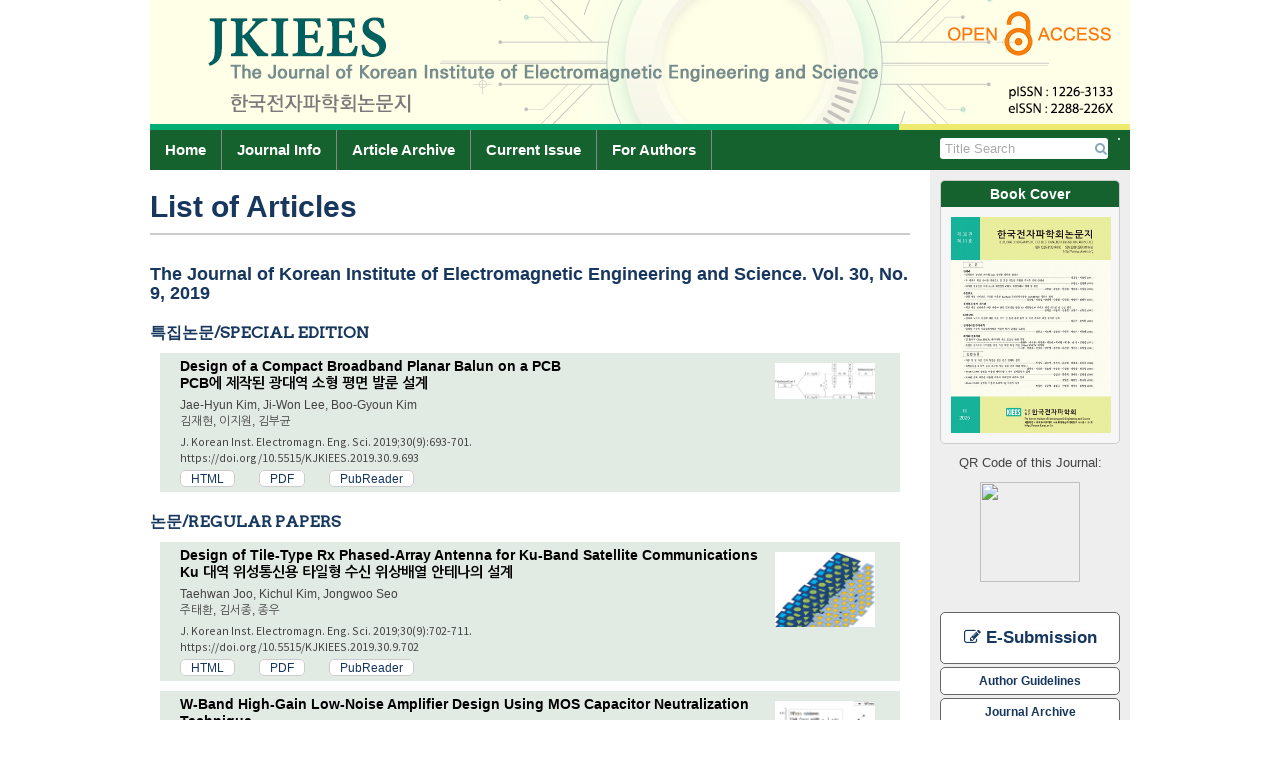

--- FILE ---
content_type: text/html; charset=UTF-8
request_url: https://www.jkiees.org/archive/list_article?volume=30&issue=9
body_size: 6512
content:


<!DOCTYPE html>
<html>
<head>
    <meta charset="utf-8">
    <meta http-equiv="X-UA-Compatible" content="IE=edge">
    <meta name="viewport" content="width=device-width,initial-scale=1, user-scalable=yes" />
    <meta name="description" content="한국전자파학회논문지 (The Journal of Korean Institute of Electromagnetic Engineering and Science)">
    <meta name="keywords" content="한국전자파학회논문지, The Journal of Korean Institute of Electromagnetic Engineering and Science">
    <meta name="author" content="info@guhmok.com"/>
    <meta name="verify-v1" content="7kp6EtaGhtyEGsfRh5SLPMGHpeTWE49I9fv96A8McIE=" />    <!--! ??네이버 인증용 -->
    <link rel="image_src" href="/images/logo_ci1.png" />
    <link rel="shortcut icon" href="/favicon.ico" />
    <!--! facebook meta tag start-->
        <!--! facebook meta tag end-->


    <title>한국전자파학회논문지 (The Journal of Korean Institute of Electromagnetic Engineering and Science)</title>
    <!-- 순서 중요. jquery, bootstrap, jquery-ui -->
    <link rel="stylesheet" href="/include/css/bootstrap.css">
    <link rel="stylesheet" href="https://ajax.googleapis.com/ajax/libs/jqueryui/1.12.1/themes/smoothness/jquery-ui.css">
    <link rel="stylesheet" href="/include/magnific-popup/magnific-popup.css"><!-- Magnific Popup core CSS file -->

    <script src="https://ajax.googleapis.com/ajax/libs/jquery/1.12.3/jquery.min.js"></script>
    <script type="text/javascript" src="/include/js/jquery.cookie.js"></script>
    <script src="/include/magnific-popup/jquery.magnific-popup.js"></script><!-- Magnific Popup core JS file -->
    <script src="/include/bootstrap/dist/js/bootstrap.js"></script>
    <script src="https://ajax.googleapis.com/ajax/libs/jqueryui/1.12.1/jquery-ui.min.js"></script>
    <!--<link rel="stylesheet" href="/include/font-awesome-4.6.3/css/font-awesome.min.css" />-->
    <script src="https://use.fontawesome.com/7823f8b36e.js"></script>

    <link href="/include/bxslider/jquery.bxslider.css" rel="stylesheet" />
    <script src="/include/bxslider/jquery.bxslider.min.js"></script>

    <script src="/include/js/js_common.js"></script>
            <script language="javascript" src="/include/js/jq.rolling.js" type="text/javascript"></script>
            <link href="/include/css/default.css" rel="stylesheet" />

            <script type="text/javascript">
            function googleTranslateElementInit() {
                new google.translate.TranslateElement({ layout: google.translate.TranslateElement.InlineLayout.SIMPLE, autoDisplay: false}, 'google_translate_element_inline');
            }
        </script>
        

    <script type="text/javascript" src="//translate.google.com/translate_a/element.js?cb=googleTranslateElementInit"></script>
    <!-- plumx 관련 script -->
    <script type="text/javascript" src="//cdn.plu.mx/widget-popup.js"></script>


</head>




<body>
<div class="div_body">

    



<div class="top" id="top">
		<div class="top_title">
                            <img src="/images/top_logo.png" />
                

		</div>

		<!--사이트 이동 관련 메뉴(홈페이지, 저널사이트, 투고사이트) -->
	

		

		<!-- 통합 검색창 주석 처리
		<div class="head_search">
			
			<form id="main_search" method="post" action="Search" onsubmit="javascript:return false;">
				<input name="mainq" id="mainq" class="searchfield" value="" onkeypress="top_search_enter(document.mainq);">
				<input type="submit" id="mainsearch_btn" value="검색" class="btn btn-default btn-xs">
			</form>
		</div>-->

	</div>


    
    <div class="menu_bar_back">
        <div class="menu_bar">
            <ul class="top_menu_dep1">
                                    <li>
                        <a href="/" class="menu00">Home</a>
                        <ul class="top_menu_dep2 sub00" >
                                                    </ul>
                    </li>
                                        <li>
                        <a href="/info" class="menu01">Journal Info</a>
                        <ul class="top_menu_dep2 sub01" >
                                                            <li><a href="/info/about">About the Journal</a></li>
                                                                <li><a href="/info/aim">Aims and Scope</a></li>
                                                                <li><a href="/info/editorial_board">Editorial Board</a></li>
                                                                <li><a href="/info/subscription">Subscription Information</a></li>
                                                                <li><a href="/info/copyright">Copyright & Open Access</a></li>
                                                                <li><a href="/info/crossmark">Crossmark Policy</a></li>
                                                                <li><a href="/info/contact">Contact Information</a></li>
                                                        </ul>
                    </li>
                                        <li>
                        <a href="/archive" class="menu02">Article Archive</a>
                        <ul class="top_menu_dep2 sub02" >
                                                            <li><a href="/archive/list_issue">Archive (Full text, 2019-)</a></li>
                                                                <li><a href="/archive/list_issue_last">Archive (PDF, 1996-)</a></li>
                                                                <li><a href="/archive/current">Current Issue</a></li>
                                                                <li><a href="/archive/most_read">Most Read Articles</a></li>
                                                                <li><a href="/archive/most_cited_by">Most Cited Articles</a></li>
                                                                <li><a href="/archive/search">Advanced Search</a></li>
                                                        </ul>
                    </li>
                                        <li>
                        <a href="/archive/current" class="menu03">Current Issue</a>
                        <ul class="top_menu_dep2 sub03" >
                                                    </ul>
                    </li>
                                        <li>
                        <a href="/author" class="menu04">For Authors</a>
                        <ul class="top_menu_dep2 sub04" >
                                                            <li><a href="/author/guideline">Author Guidelines</a></li>
                                                                <li><a href="/author/ethics">Research and Publication Ethics</a></li>
                                                                <li><a href="/author/charge">Article Processing Charges</a></li>
                                                                <li><a href="/author/submission">Submission of Manuscript</a></li>
                                                                <li><a href="/author/checklist">Checklist</a></li>
                                                                <li><a href="/author/copyright_transfer">Copyright Transfer Agreement</a></li>
                                                                <li><a href="/email/add_email">Free Email Alerts</a></li>
                                                        </ul>
                    </li>
                                </ul>
            <!-- 검색bar 구현 -->
            <form class="top_search" >
                <div id="google_translate_element_inline"></div>
            </form>
            <form class="top_search" method="get" name="search_form" action="/archive/list_search">
                <input class="top_search_text" type="text"  name="s_text_0" placeholder=" Title Search" value=""  >
                <button class="top_search_btn" type="submit"><i class="fa fa-search" aria-hidden="true"></i></button>
                <input type="hidden" name="s_opt_0" value="title">
            </form>
            <!--<a class="top_adv_search" href="/archive/search">Advanced Search</a>-->

        </div>
    </div>

    <script>
        $(document).ready(function(){
            $(".top_search_btn").click(function(){
                if($(".top_search_text").val() == ''){
                    alert('Please fill the blank.');
                    return false;
                } else {
                    //var act = '/archive/list_search?s_opt_0=title&s_text_0='+$(".top_search_text").val();
                    $(".top_search").submit();

                }
            });
        });
    </script>
    



<div class="main">


		<!-- 사이드바 시작-->
	<div class="wrapper_navigation">
		<div class="navigation">
			<ul>
				<!-- 커버 사진 -->
				<li>
					<div class="wrapper_box">
                        <div class="book_cover">
                            <div class="title">Book Cover</div>
                            <div class="main">
	                            <a class="image-popup-vertical-fit" href="/images/nav/cover_big.jpg?v=3611">
		                            <img src="/images/nav/cover_big.jpg?v=3611">
	                            </a>
                            </div>
                        </div>
					</div>
				</li>

				<div class="qr_code" >
					<p>QR Code of this Journal: </p>
					<img src="https://api.qrserver.com/v1/create-qr-code/?size=300x300&data=http://www.jkiees.org/" />
				</div>
			</ul>

			<ul class="sidebar_list_move nav_box"><!--버튼 삽입 -->				
				<li>
					<a class="btn_move" href="https://submission.kiees.or.kr/html/" target="_blank" style="line-height: 40px;font-size: 130%"><i class="fa fa-pencil-square-o" aria-hidden="true"></i> E-Submission</a>
				</li>
				<li>
					<a class="btn_move" href="/author/guideline">Author Guidelines</a>
				</li>
				<li>
					<a class="btn_move" href="/archive/list_issue">Journal Archive</a>
				</li>
				<li>
					<a class="btn_move" href="/archive/search">Advanced Search</a>
				</li>
				<li>
					<a class="btn_move" href="/email/add_email">Free Email Alerts</a>
				</li>
			</ul>
			<ul class="sidebar_banner">
				<!-- 배너 삽입 -->
                                <li>
                    <a href="http://www.kiees.or.kr/" target="_blank"><img class="nav_banner" src="/images/nav/bnr_kiees.jpg" /></a>
                </li>
				<li>
					<a href="http://crossref.org/" target="_blank"><img class="nav_banner" src="/images/nav/bnr_crossref.gif" /></a>
				</li>
				<li>
					<a href="http://www.crossref.org/citedby/index.html" target="_blank"><img class="nav_banner" src="/images/nav/bnr_sited_by.gif" /></a>
				</li>
				<li>
					<a href="http://www.crossref.org/crosscheck/index.html" target="_blank"><img class="nav_banner" src="/images/nav/bnr_similarity.gif" /></a>
				</li>
				<li>
					<a href="http://www.kofst.or.kr/" target="_blank"><img class="nav_banner" src="/images/nav/bnr_kofst.gif" /></a>
				</li>
				<!--
				<li>
                    <a href="https://doaj.org/toc/2055-0391" target="_blank"><img class="nav_banner" src="/images/nav/bnr_doaj.jpg" /></a>
                </li>
				<li>
					<a href="http://www.crossref.org/crosscheck/" target="_blank"><img class="nav_banner" src="/images/nav/bnr6.gif" /></a>
				</li>
				<li>
					<a href="http://www.crossref.org/citedby" target="_blank"><img class="nav_banner" src="/images/nav/bnr7.gif" /></a>
				</li>
				<li>
					<a href="http://publicationethics.org/" target="_blank"><img class="nav_banner" src="/images/nav/cope_logo.gif" /></a>
				</li>
				-->
				<li>
					<a href="http://orcid.org/" target="_blank"><img class="nav_banner" src="/images/nav/orcid_logo.gif" /></a>
				</li>
				<li>
					<a href="https://scholar.google.com/scholar?as_publication=The Journal of Korean Institute of Electromagnetic Engineering and Science&as_q=" target="_blank"><img class="nav_banner" src="/images/nav/google_scholar_logo.gif" /></a>
				</li>
			</ul>

		</div>
	</div>

		<div class="wrapper_content">
	<div class="content">
		<h2>List of Articles</h2>
		<h4>
			The Journal of Korean Institute of Electromagnetic Engineering and Science. Vol. 30, No. 9, 2019</h4>

		<div class="content_content">
				
		
		

                <div class="content_subtitle">
                특집논문/SPECIAL EDITION            </div>
            
    <div class="list_article_each">

        <div class="list_article_img_wrapper">
            <img class='list_article_img' src='/journal/jkiees/jkiees-30-9/gif/jkiees-30-9-693-g1.gif' />        </div>
        <div class="list_article_text_wrapper">
                            <a class="list_article_title_en" href="/archive/view_article?pid=jkiees-30-9-693">Design of a Compact Broadband Planar Balun on a PCB</a><br>
                                            <a class="list_article_title_nen" href="/archive/view_article?pid=jkiees-30-9-693">PCB에 제작된 광대역 소형 평면 발룬 설계</a><br>
                

            <div class="list_article_author_en">
                Jae-Hyun Kim, Ji-Won Lee, Boo-Gyoun Kim            </div>
                            <div class="list_article_author_nen">
                    김재현, 이지원, 김부균                </div>
                
            <div class="list_article_bibr">
                J. Korean Inst. Electromagn. Eng. Sci. 2019;30(9):693-701.<br>https://doi.org/10.5515/KJKIEES.2019.30.9.693            </div>

                                <a class="list_article_btn" href="/archive/view_article?pid=jkiees-30-9-693">HTML</a>
                    <a class="list_article_btn" href="/download/download_pdf?pid=jkiees-30-9-693">PDF</a>
                    <a class="list_article_btn" href="/archive/view_article_pubreader?pid=jkiees-30-9-693">PubReader</a>
                
                                </div>
    </div>
    
                <div class="content_subtitle">
                논문/REGULAR PAPERS            </div>
            
    <div class="list_article_each">

        <div class="list_article_img_wrapper">
            <img class='list_article_img' src='/journal/jkiees/jkiees-30-9/gif/jkiees-30-9-702-g1.gif' />        </div>
        <div class="list_article_text_wrapper">
                            <a class="list_article_title_en" href="/archive/view_article?pid=jkiees-30-9-702">Design of Tile-Type Rx Phased-Array Antenna for Ku-Band Satellite Communications</a><br>
                                            <a class="list_article_title_nen" href="/archive/view_article?pid=jkiees-30-9-702">Ku 대역 위성통신용 타일형 수신 위상배열 안테나의 설계</a><br>
                

            <div class="list_article_author_en">
                Taehwan Joo, Kichul Kim, Jongwoo Seo            </div>
                            <div class="list_article_author_nen">
                    주태환, 김서종, 종우                </div>
                
            <div class="list_article_bibr">
                J. Korean Inst. Electromagn. Eng. Sci. 2019;30(9):702-711.<br>https://doi.org/10.5515/KJKIEES.2019.30.9.702            </div>

                                <a class="list_article_btn" href="/archive/view_article?pid=jkiees-30-9-702">HTML</a>
                    <a class="list_article_btn" href="/download/download_pdf?pid=jkiees-30-9-702">PDF</a>
                    <a class="list_article_btn" href="/archive/view_article_pubreader?pid=jkiees-30-9-702">PubReader</a>
                
                                </div>
    </div>
    
    
    <div class="list_article_each">

        <div class="list_article_img_wrapper">
            <img class='list_article_img' src='/journal/jkiees/jkiees-30-9/gif/jkiees-30-9-712-g1.gif' />        </div>
        <div class="list_article_text_wrapper">
                            <a class="list_article_title_en" href="/archive/view_article?pid=jkiees-30-9-712">W-Band High-Gain Low-Noise Amplifier Design Using MOS Capacitor Neutralization Technique</a><br>
                                            <a class="list_article_title_nen" href="/archive/view_article?pid=jkiees-30-9-712">MOS 커패시터 중화기법을 이용한 W-Band 고 이득 저잡음 증폭기 설계</a><br>
                

            <div class="list_article_author_en">
                Ha-Jung Park, Jun-Seong Kim, Jae-Hyun Park, Byung-Sung Kim            </div>
                            <div class="list_article_author_nen">
                    박하정, 김준성, 박재현, 김병성                </div>
                
            <div class="list_article_bibr">
                J. Korean Inst. Electromagn. Eng. Sci. 2019;30(9):712-717.<br>https://doi.org/10.5515/KJKIEES.2019.30.9.712            </div>

                                <a class="list_article_btn" href="/archive/view_article?pid=jkiees-30-9-712">HTML</a>
                    <a class="list_article_btn" href="/download/download_pdf?pid=jkiees-30-9-712">PDF</a>
                    <a class="list_article_btn" href="/archive/view_article_pubreader?pid=jkiees-30-9-712">PubReader</a>
                
                                </div>
    </div>
    
    
    <div class="list_article_each">

        <div class="list_article_img_wrapper">
            <img class='list_article_img' src='/journal/jkiees/jkiees-30-9/gif/jkiees-30-9-718-g1.gif' />        </div>
        <div class="list_article_text_wrapper">
                            <a class="list_article_title_en" href="/archive/view_article?pid=jkiees-30-9-718">Propagation Map Interpolation Scheme for Identifying Received Signal Strength Shading Areas in Spectrum Management System Based on Block Chain</a><br>
                                            <a class="list_article_title_nen" href="/archive/view_article?pid=jkiees-30-9-718">블록체인 기반 스펙트럼 관리 시스템에서의 전파수신 음영지역 판별을 위한 전파맵 보간 기법</a><br>
                

            <div class="list_article_author_en">
                Seung-Bum Park, Joo-Pyoung Choi, Won-Cheol Lee            </div>
                            <div class="list_article_author_nen">
                    박승범, 최주평, 이원철                </div>
                
            <div class="list_article_bibr">
                J. Korean Inst. Electromagn. Eng. Sci. 2019;30(9):718-732.<br>https://doi.org/10.5515/KJKIEES.2019.30.9.718            </div>

                                <a class="list_article_btn" href="/archive/view_article?pid=jkiees-30-9-718">HTML</a>
                    <a class="list_article_btn" href="/download/download_pdf?pid=jkiees-30-9-718">PDF</a>
                    <a class="list_article_btn" href="/archive/view_article_pubreader?pid=jkiees-30-9-718">PubReader</a>
                
                                </div>
    </div>
    
    
    <div class="list_article_each">

        <div class="list_article_img_wrapper">
            <img class='list_article_img' src='/journal/jkiees/jkiees-30-9/gif/jkiees-30-9-733-g1.gif' />        </div>
        <div class="list_article_text_wrapper">
                            <a class="list_article_title_en" href="/archive/view_article?pid=jkiees-30-9-733">Interference Analysis for Compatibility Evaluation between Aeronautical Earth Station in Motion and 5G Mobile Communications</a><br>
                                            <a class="list_article_title_nen" href="/archive/view_article?pid=jkiees-30-9-733">항공 이동형 지구국과 5세대 이동통신 간의 양립성 평가를 위한 간섭분석</a><br>
                

            <div class="list_article_author_en">
                Hyun-Ki Kim, Yeongi Cho, Han-Shin Jo            </div>
                            <div class="list_article_author_nen">
                    김현기, 조연기, 조한신                </div>
                
            <div class="list_article_bibr">
                J. Korean Inst. Electromagn. Eng. Sci. 2019;30(9):733-741.<br>https://doi.org/10.5515/KJKIEES.2019.30.9.733            </div>

                                <a class="list_article_btn" href="/archive/view_article?pid=jkiees-30-9-733">HTML</a>
                    <a class="list_article_btn" href="/download/download_pdf?pid=jkiees-30-9-733">PDF</a>
                    <a class="list_article_btn" href="/archive/view_article_pubreader?pid=jkiees-30-9-733">PubReader</a>
                
                                </div>
    </div>
    
    
    <div class="list_article_each">

        <div class="list_article_img_wrapper">
            <img class='list_article_img' src='/journal/jkiees/jkiees-30-9/gif/jkiees-30-9-742-g1.gif' />        </div>
        <div class="list_article_text_wrapper">
                            <a class="list_article_title_en" href="/archive/view_article?pid=jkiees-30-9-742">Coexistence between 5G Mobile Communication and Fixed-Satellite Service in the Millimeter Wave Band</a><br>
                                            <a class="list_article_title_nen" href="/archive/view_article?pid=jkiees-30-9-742">밀리미터파 대역에서 5G 이동통신과 고정위성서비스간 공존 연구</a><br>
                

            <div class="list_article_author_en">
                Yeongi Cho, Hyun-Ki Kim, Han-Shin Jo            </div>
                            <div class="list_article_author_nen">
                    조연기, 김현기, 조한신                </div>
                
            <div class="list_article_bibr">
                J. Korean Inst. Electromagn. Eng. Sci. 2019;30(9):742-753.<br>https://doi.org/10.5515/KJKIEES.2019.30.9.742            </div>

                                <a class="list_article_btn" href="/archive/view_article?pid=jkiees-30-9-742">HTML</a>
                    <a class="list_article_btn" href="/download/download_pdf?pid=jkiees-30-9-742">PDF</a>
                    <a class="list_article_btn" href="/archive/view_article_pubreader?pid=jkiees-30-9-742">PubReader</a>
                
                                </div>
    </div>
    
    
    <div class="list_article_each">

        <div class="list_article_img_wrapper">
            <img class='list_article_img' src='/journal/jkiees/jkiees-30-9/gif/jkiees-30-9-754-g1.gif' />        </div>
        <div class="list_article_text_wrapper">
                            <a class="list_article_title_en" href="/archive/view_article?pid=jkiees-30-9-754">Printed Circuit Board-Type Wireless Charging Coil with Split Conductors for Power Loss Reduction</a><br>
                                            <a class="list_article_title_nen" href="/archive/view_article?pid=jkiees-30-9-754">손실 저감을 위해 분할된 도체를 가지는 인쇄 회로 기판형 무선충전 코일</a><br>
                

            <div class="list_article_author_en">
                Yujun Shin, Jaehyoung Park, Jonghoon Kim, Byunggi Kwon, Heehyun Eun, Seokmin Choi, Seungyoung Ahn            </div>
                            <div class="list_article_author_nen">
                    신유준, 박재형, 김종훈, 권병기, 은희현, 최석민, 안승영                </div>
                
            <div class="list_article_bibr">
                J. Korean Inst. Electromagn. Eng. Sci. 2019;30(9):754-761.<br>https://doi.org/10.5515/KJKIEES.2019.30.9.754            </div>

                                <a class="list_article_btn" href="/archive/view_article?pid=jkiees-30-9-754">HTML</a>
                    <a class="list_article_btn" href="/download/download_pdf?pid=jkiees-30-9-754">PDF</a>
                    <a class="list_article_btn" href="/archive/view_article_pubreader?pid=jkiees-30-9-754">PubReader</a>
                
                                </div>
    </div>
    
    
    <div class="list_article_each">

        <div class="list_article_img_wrapper">
            <img class='list_article_img' src='/journal/jkiees/jkiees-30-9/gif/jkiees-30-9-762-g1.gif' />        </div>
        <div class="list_article_text_wrapper">
                            <a class="list_article_title_en" href="/archive/view_article?pid=jkiees-30-9-762">Monostatic RCS Measurement for Transparent Conducting Oxide Coated Dielectric</a><br>
                                            <a class="list_article_title_nen" href="/archive/view_article?pid=jkiees-30-9-762">투명 전도성 산화물이 코팅된 유전체의 단방향 레이다 단면적 측정</a><br>
                

            <div class="list_article_author_en">
                Hyeong Rae Im, Yeong Hoon Noh, Ic Pyo Hong, Soon Hyeong Kwon, Young Joon Yoon, Min Je Hwang, Kwang Sik Choi, Jong Gwan Yook            </div>
                            <div class="list_article_author_nen">
                    임형래, 노영훈, 홍익표, 권순형, 윤영준, 황민제, 최광식, 육종관                </div>
                
            <div class="list_article_bibr">
                J. Korean Inst. Electromagn. Eng. Sci. 2019;30(9):762-769.<br>https://doi.org/10.5515/KJKIEES.2019.30.9.762            </div>

                                <a class="list_article_btn" href="/archive/view_article?pid=jkiees-30-9-762">HTML</a>
                    <a class="list_article_btn" href="/download/download_pdf?pid=jkiees-30-9-762">PDF</a>
                    <a class="list_article_btn" href="/archive/view_article_pubreader?pid=jkiees-30-9-762">PubReader</a>
                
                                </div>
    </div>
    
    
    <div class="list_article_each">

        <div class="list_article_img_wrapper">
            <img class='list_article_img' src='/journal/jkiees/jkiees-30-9/gif/jkiees-30-9-770-g1.gif' />        </div>
        <div class="list_article_text_wrapper">
                            <a class="list_article_title_en" href="/archive/view_article?pid=jkiees-30-9-770">Analysis of Performance and Operation Time in Polar Format Algorithm using Parallel Processing</a><br>
                                            <a class="list_article_title_nen" href="/archive/view_article?pid=jkiees-30-9-770">병렬 처리를 적용한 PFA의 성능 및 연산 시간 분석</a><br>
                

            <div class="list_article_author_en">
                Dongjoo Lee, Sangho Lim            </div>
                            <div class="list_article_author_nen">
                    이동주, 임상호                </div>
                
            <div class="list_article_bibr">
                J. Korean Inst. Electromagn. Eng. Sci. 2019;30(9):770-779.<br>https://doi.org/10.5515/KJKIEES.2019.30.9.770            </div>

                                <a class="list_article_btn" href="/archive/view_article?pid=jkiees-30-9-770">HTML</a>
                    <a class="list_article_btn" href="/download/download_pdf?pid=jkiees-30-9-770">PDF</a>
                    <a class="list_article_btn" href="/archive/view_article_pubreader?pid=jkiees-30-9-770">PubReader</a>
                
                                </div>
    </div>
    
                <div class="content_subtitle">
                단편논문/SHORT PAPER            </div>
            
    <div class="list_article_each">

        <div class="list_article_img_wrapper">
            <img class='list_article_img' src='/journal/jkiees/jkiees-30-9/gif/jkiees-30-9-780-g1.gif' />        </div>
        <div class="list_article_text_wrapper">
                            <a class="list_article_title_en" href="/archive/view_article?pid=jkiees-30-9-780">Real-Time Image Reconstruction for Compact Drone-Borne SAR using GPU Signal Processing</a><br>
                                            <a class="list_article_title_nen" href="/archive/view_article?pid=jkiees-30-9-780">드론용 소형 SAR 시스템의 GPU 기반 실시간 영상복원 연구</a><br>
                

            <div class="list_article_author_en">
                Jin-Woo Kim, Sun-Koo Keon, Jae-Woo Ok, Eung-Noh You, Duk-jin Kim, Yong-Woo Sim, Dong-Hak Lee            </div>
                            <div class="list_article_author_nen">
                    김진우, 권순구, 옥재우, 유응노, 김덕진, 심용우, 이동학                </div>
                
            <div class="list_article_bibr">
                J. Korean Inst. Electromagn. Eng. Sci. 2019;30(9):780-783.<br>https://doi.org/10.5515/KJKIEES.2019.30.9.780            </div>

                                <a class="list_article_btn" href="/archive/view_article?pid=jkiees-30-9-780">HTML</a>
                    <a class="list_article_btn" href="/download/download_pdf?pid=jkiees-30-9-780">PDF</a>
                    <a class="list_article_btn" href="/archive/view_article_pubreader?pid=jkiees-30-9-780">PubReader</a>
                
                                </div>
    </div>
    

    
		</div>
	</div>
</div></div>    <!-- 메인 닫기-->


<div class="footer_back">
	<div class="footer">

		<div class="footer_left font_size_12">
			<b>The Journal of Korean Institute of Electromagnetic Engineering and Science</b><br>
			101-1101 Lotte Castle President, 109 Mapo-daero, Mapo-gu, Seoul 04146, Republic of Korea<br>
			Tel : +82-2-337-9666							| Fax : +82-2-711-7550							| <i class="fa fa-envelope" aria-hidden="true"></i> <a
				href="mailto:kees@kiees.or.kr">kees@kiees.or.kr</a><br>
			<br>

		</div>
		<div class="footer_right">
							<button class="btn btn-default btn-sm btn_move_to_mobile" target='_self'>Move to Mobile Site</button>
						</div>

	</div>
	<div class="footer_copyright">
		Copyright © The Korean Institute of Electromagnetic Engineering and Science. 2026. Powered by <a target="_blank" href="http://www.guhmok.com">Guhmok</a>
	</div>
</div>


<script type="text/javascript">
	$(document).ready(function () {
		
		

		//dialog의 첫번째 link에 커서가 가는 것 해제
		$.ui.dialog.prototype._focusTabbable = $.noop;

		//dialog의 첫번째 link에 커서가 가는 것 해제
		$.ui.dialog.prototype._focusTabbable = $.noop;

		/*
		 //move to Mobile site 출력시 cookie 저장 후 이동
		 $(".footer_move_link").click(function () {
		 $.cookie('mobile_flag', 'Y', {expires: 1, path: '/'});
		 //window.location.replace("");
		 });
		 */
		//move to PC or moblie 버튼 클릭에 따라, 쿠키 저장하고 refresh
		$(".btn_move_to_mobile").click(function () {
			$.cookie('mobile_flag', 'Y', {expires: 30, path: '/'});
			window.location.replace("http://www.jkiees.org/archive/list_article?volume=30&issue=9");
		});
		$(".btn_move_to_pc").click(function () {
			$.cookie('mobile_flag', 'N', {expires: 30, path: '/'});
			window.location.replace("http://www.jkiees.org/archive/list_article?volume=30&issue=9");
		});

	});

</script>

</div>  <!-- <div class="div_body">-->
</body>

</html>




--- FILE ---
content_type: text/css
request_url: https://www.jkiees.org/include/css/default.css
body_size: 6608
content:
/*
Template name: Dirtylicious
Template URI: http://templates.arcsin.se/dirtylicious-website-template/
Release date: 2007-03-10
Description: A soft-colored, bright and somewhat dirty two-column template.
Author: Viktor Persson
Author URI: http://arcsin.se/

This template is licensed under a Creative Commons Attribution 2.5 License:
http://templates.arcsin.se/license/
한글
font-family: 'Nanum Gothic', serif;
@import url(//fonts.googleapis.com/earlyaccess/nanumgothic.css);
font-family: 'Nanum Brush Script', serif;
@import url(//fonts.googleapis.com/earlyaccess/nanumbrushscript.css);
font-family: 'Hanna', serif;
@import url(//fonts.googleapis.com/earlyaccess/hanna.css);
영문
font-family: 'Open Sans', sans-serif;
@import url(//fonts.googleapis.com/css?family=Open+Sans);
font-family: 'Droid Serif', serif;
@import url(//fonts.googleapis.com/css?family=Droid+Serif);
font-family: 'Arvo', serif;
@import url(//fonts.googleapis.com/css?family=Arvo);
font-family: nanumgothic,gulim,sans-serif;
@import url(//fonts.googleapis.com/css?family=Source+Sans+Pro:300italic,300,400,400italic,700,700italic);
font-family: 'Source Sans Pro', sans-serif;
'Nanum Pen Script'
.main_section_1:after{display:block;clear:both;content:""}
*/
/*-- Reset Code --*/
@import url(//fonts.googleapis.com/earlyaccess/nanumgothic.css);
@import url(//fonts.googleapis.com/earlyaccess/nanumpenscript.css);
@import url(//fonts.googleapis.com/css?family=Open+Sans);
@import url(//fonts.googleapis.com/css?family=Arvo);
@import url(//fonts.googleapis.com/css?family=Source+Sans+Pro);
body a:hover {
  text-decoration: none;
}
body a:focus {
  outline: none;
  text-decoration: none;
}
* {
  margin: 0;
  padding: 0;
}
body {
  font-size: 13px;
  font-family: Arial, 'Nanum Gothic', 'Open Sans';
  word-break: normal;
  word-wrap: break-word;
}
body .div_body {
  width: 980px;
  color: #444;
  margin: auto;
}
.article_wrapper table th {
  background-color: #a4c4ad !important;
}
.main:after {
  display: block;
  clear: both;
  content: "";
}
.clear {
  clear: both;
}
a {
  text-decoration: none;
}
a:hover {
  text-decoration: none;
  cursor: pointer;
}
/*기본세팅*/
.left {
  float: left;
}
.right {
  float: right;
}
.text_center {
  text-align: center;
}
.text_center th {
  text-align: center;
}
.text_left {
  text-align: left;
}
.text_right {
  text-align: right;
}
.hidden {
  display: none;
}
.block {
  display: block;
}
.width_10 {
  width: 10%;
}
.width_20 {
  width: 20%;
}
.width_30 {
  width: 30%;
}
.width_40 {
  width: 40%;
}
.width_50 {
  width: 50%;
}
.width_60 {
  width: 60%;
}
.width_70 {
  width: 70%;
}
.width_80 {
  width: 80%;
}
.width_90 {
  width: 90%;
}
.width_100 {
  width: 100%;
}
.min_height_100 {
  min-height: 100px;
}
.min_height_150 {
  min-height: 150px;
}
.table_borderless tbody tr td,
.table_borderless tbody tr th,
.table_borderless thead tr th,
.table_borderless thead tr td {
  border: none;
}
.table_text_center td,
.table_text_center th {
  text-align: center;
}
.table_middle > thead > tr > td,
.table_middle > thead > tr > th,
.table_middle > tbody > tr > td,
.table_middle > tbody > tr > th {
  vertical-align: middle;
}
.table_padding_10 th,
.table_padding_10 td {
  padding: 10px;
}
.table_border_outside {
  border: 1px solid #ccc;
}
.margin_bottom_10 {
  margin-bottom: 10px;
}
.margin_bottom_20 {
  margin-bottom: 20px;
}
.margin_bottom_30 {
  margin-bottom: 30px;
}
.margin_bottom_40 {
  margin-bottom: 40px;
}
.margin_top_10 {
  margin-top: 10px;
}
.margin_top_20 {
  margin-top: 20px;
}
.margin_top_30 {
  margin-top: 30px;
}
.margin_top_40 {
  margin-top: 40px;
}
.padding_left_0 {
  padding-left: 0;
}
.padding_left_10 {
  padding-left: 10px;
}
.padding_left_20 {
  padding-left: 20px;
}
.padding_left_30 {
  padding-left: 30px;
}
.padding_left_40 {
  padding-left: 40px;
}
.line_height_08 {
  line-height: 0.8em;
}
.line_height_12 {
  line-height: 1.2em;
}
.line_height_14 {
  line-height: 1.4em;
}
.line_height_16 {
  line-height: 1.6em;
}
.list_style_none {
  list-style: none;
}
.list_style_none li {
  list-style: none;
}
/* placeholder 색깔 회색 만들기*/
::-webkit-input-placeholder {
  /* WebKit, Blink, Edge */
  color: #aaaaaa;
}
:-moz-placeholder {
  /* Mozilla Firefox 4 to 18 */
  color: #aaaaaa;
  opacity: 1;
}
::-moz-placeholder {
  /* Mozilla Firefox 19+ */
  color: #aaaaaa;
  opacity: 1;
}
:-ms-input-placeholder {
  /* Internet Explorer 10-11 */
  color: #aaaaaa;
}
.top_title img {
  width: 100%;
}
/*메뉴 바*/
.menu_bar {
  width: 100%;
  height: 40px;
  background-color: #16622f;
  line-height: 40px;
}
.menu_bar .top_menu_dep1 {
  font-size: 15px;
  margin: 0px;
  float: left;
}
.menu_bar .top_menu_dep1 > li {
  float: left;
  list-style: none;
  font-family: arial;
  font-weight: bold;
  font-size: 1em;
  display: block;
  position: relative;
  padding: 0 15px;
  border-right: 1px solid #888;
}
.menu_bar .top_menu_dep1 > li > a {
  color: #fff;
  display: block;
}
.menu_bar .top_menu_dep1 > li > a::hover {
  color: #dbe6ec;
  text-decoration: none;
}
.menu_bar .top_menu_dep1 > li:hover > ul {
  display: block;
  z-index: 10000;
}
.menu_bar .top_menu_dep1 > li .top_menu_dep2 {
  display: none;
  position: absolute;
  left: 0px ;
  border: 1px #a4bcc2 solid;
  padding: 0px;
}
.menu_bar .top_menu_dep1 > li .top_menu_dep2 li {
  font-weight: normal;
  font-size: 0.9em;
  line-height: 120%;
  padding: 8px 10px;
  list-style: none;
  width: 200px;
  background-color: #e2eae4;
}
.menu_bar .top_menu_dep1 > li .top_menu_dep2 li > a {
  color: #333;
}
.menu_bar .top_menu_dep1 > li .top_menu_dep2 li:hover {
  background-color: #c8d9cd;
}
.menu_bar .top_search {
  float: right;
  border-radius: 3px;
  padding: 1px;
  background-color: #fff;
  line-height: 1.5em;
  margin-top: 8px;
  margin-right: 10px;
}
.menu_bar .top_search .top_search_text {
  width: 150px;
  border: 0;
  margin: 0;
  padding: 0;
}
.menu_bar .top_search .top_search_btn {
  background-color: #fff;
  border: 0;
  margin: 0;
  padding: 0;
  color: #81a8b8;
}
.menu_bar .top_adv_search {
  float: right;
  color: #fff;
  margin-right: 10px;
  font-size: 0.9em;
  vertical-align: bottom;
}
.wrapper_navigation {
  float: right;
  width: 200px;
  background-color: #eee;
}
.wrapper_navigation .navigation {
  padding: 0 10px;
  text-align: center;
}
.wrapper_navigation .navigation ul {
  margin: 10px 0 30px;
  padding: 0;
}
.wrapper_navigation .navigation ul li {
  list-style: none;
  margin: 3px 0;
}
.wrapper_navigation .navigation ul li a {
  color: #554;
  display: block;
  text-decoration: none;
}
.wrapper_navigation .navigation .nav_box a {
  border-radius: 5px;
  border: 1px solid #666;
  padding: 4px 2px;
  font-weight: bold;
  font-size: 0.9em;
  padding: 5px;
}
.wrapper_navigation .navigation .btn_move {
  background-color: #fff;
  color: #17375e;
}
.wrapper_navigation .navigation .btn_move:hover {
  background-color: #e8f3f8;
}
.wrapper_navigation .navigation .btn_intro {
  background-color: #556E88;
  color: #FFF;
}
.wrapper_navigation .navigation .btn_intro:hover {
  background-color: #607890;
}
.wrapper_navigation .navigation .qr_code img {
  text-align: center;
  width: 100px;
  height: 100px;
}
.wrapper_navigation .navigation .article_info {
  font-size: 1.1em ;
  line-height: 1.5em;
  margin: 20px 0 100px 0;
}
.wrapper_navigation .navigation .article_info li {
  text-align: left;
  padding-left: 10px;
  margin: 5px 0;
}
.wrapper_navigation .navigation hr.sidebar_hr {
  border: 1px solid #17375e;
  width: 90%;
  margin: auto;
  margin-top: 1.5em;
  margin-bottom: 1.5em;
}
.wrapper_box {
  margin: 10px 0;
}
.wrapper_box .title {
  font-family: sans-serif;
  font-weight: bold;
  font-size: 1.1em;
  background-color: #16622f;
  padding: 3px 20px;
  border-radius: 5px 5px 0 0;
  color: #fff;
  border-right: 1px solid #ccc;
  border-left: 1px solid #ccc;
  border-top: 1px solid #ccc;
}
.wrapper_box .main {
  background-color: #e2eae4;
  border-radius: 0 0 5px 5px;
  border-right: 1px solid #ccc;
  border-left: 1px solid #ccc;
  border-bottom: 1px solid #ccc;
}
.wrapper_box .book_cover {
  width: 180px;
  margin-bottom: 10px;
}
.wrapper_box .book_cover img {
  width: 160px;
  margin: 10px;
}
.wrapper_box .book_cover .main {
  background-color: #f6f6f6;
}
.wrapper_box .text {
  padding: 5px 20px;
  text-indent: 1em;
}
.export_citation_dialog {
  font-family: 'Open Sans', 'Nanum Gothic', sans-serif;
}
.export_citation_dialog a {
  text-decoration: underline;
}
.export_citation_dialog .ui-widget-header {
  border: 1px solid #607890;
  background-color: #81a8b8;
}
.export_citation_dialog .ui-icon {
  background-image: url('/include/jquery-ui-1.12.0/images/ui-icons_555555_256x240.png');
}
.content_left {
  float: left;
  width: 300px;
}
.content_center {
  float: right;
  width: 480px;
}
/* content */
.wrapper_current_issue,
.wrapper_most_read {
  margin: 10px;
  padding: 5px;
  border: 1px solid #ddd;
}
.current_issue_title a,
.most_read_title a {
  font-size: 1.3em;
  color: #17375e;
  font-weight: bold;
}
.current_issue_each,
.most_read_each {
  padding: 5px;
  margin: 10px;
  background-color: #ddd;
}
.ci_ar_title_en,
.ci_ar_title_nen,
.mr_ar_title_en,
.mr_ar_title_nen {
  font-weight: bold;
}
.ci_ar_author_en,
.ci_ar_author_nen,
.mr_ar_author_en,
.mr_ar_author_nen {
  font-size: 0.9em;
}
.ci_ar_bibr,
.mr_ar_bibr {
  font-size: 0.9em;
}
.wrapper_content2 {
  padding: 0 20px 0 20px;
}
.content_title {
  font-family: 'Arvo';
  font-weight: bold;
  font-size: 1.5em;
  margin: 20px 0 20px 0;
  border-bottom: 3px double #ccc;
  padding-bottom: 5px;
  color: #17375e;
}
.content_subtitle {
  font-family: 'Arvo';
  font-weight: bold;
  font-size: 1.2em;
  margin: 20px 0 10px 0;
  color: #17375e;
}
.content_subsubtitle {
  font-family: 'Arvo';
  font-weight: bold;
  font-size: 1em;
  margin: 20px 0 10px 0;
  color: #16622f;
}
.gjs_intro_fig {
  text-align: center;
  background-color: #c8d9cd;
  padding: 10px 10px 0 10px;
  margin: 30px 0 0 0;
}
.gjs_intro_fig img {
  width: 100%;
}
.gjs_intro_fig p {
  font-weight: bold;
  padding: 5px 0 5px 0;
  margin: 0;
}
.content_signature {
  float: right;
  font-size: 1.1em;
  margin: 20px 20px;
}
.ul_info1 {
  margin: 20px 20px;
}
table.editorial_board {
  width: 100% ;
}
table.editorial_board th {
  padding: 5px;
  color: #17375e;
  width: 30%;
  text-align: left;
}
table.editorial_board td {
  padding: 5px 5px 5px 10px;
}
.download_button {
  font-family: arial;
  font-weight: normal;
  font-size: 14px;
  float: right;
  border-radius: 5px;
  border: 1px solid #666;
  background-color: #16622f;
  padding: 2px 10px;
  font-weight: bold;
}
.download_button a {
  color: #fff;
  text-decoration: none;
}
.download_button:hover {
  text-decoration: none;
  background-color: #607890;
}
/* Archive CSS*/
table.list_issue {
  width: 95%;
  margin-top: 30px;
  border-collapse: collapse;
  margin: 0;
}
table.list_issue th {
  width: 20%;
  padding: 5px;
  color: #17375e;
  text-align: center;
  background-color: #c8d9cd;
  border: 10px solid #fff;
}
table.list_issue td {
  border: 10px solid #fff;
}
table.list_issue_inner {
  width: 95%;
  border-collapse: collapse;
}
table.list_issue_inner td {
  text-align: center;
  padding: 2px;
  border: 1px solid #ddd;
  font-size: 0.9em;
}
.list_article_each {
  padding: 5px 20px;
  margin: 10px;
  background-color: #e2eae4;
  line-height: 1.3em;
}
.list_article_img_wrapper {
  height: 80px;
  float: right;
  padding: 5px;
  margin-left: 10px;
  vertical-align: middle;
  overflow: hidden;
}
.list_article_img {
  width: 100px;
}
.list_article_title_en,
.list_article_title_nen {
  font-size: 1.1em;
  font-weight: bold;
  color: #000;
}
.list_article_title_en a,
.list_article_title_nen a {
  font-weight: bold;
}
.list_article_author_en {
  margin-top: 5px ;
}
.list_article_author_en,
.list_article_author_nen {
  font-size: 0.9em;
}
.list_article_bibr {
  margin-top: 5px;
  margin-bottom: 5px;
  font-size: 0.9em;
  font-family: 'Source Sans Pro';
}
a.list_article_btn {
  border-radius: 5px;
  background-color: #fff;
  margin-right: 20px;
  border: 1px solid #ccc;
  padding: 1px 10px;
  margin: 10px 20px 0 0 ;
  font-size: 0.9em;
  color: #17375e;
}
a.list_article_btn:hover {
  text-decoration: none;
  background-color: #e8f3f8;
}
.navigation .nav_box a {
  border-radius: 5px;
  border: 1px solid #666;
  background-color: #fff;
  padding: 4px 2px;
  font-weight: bold;
  color: #17375e;
  font-size: 0.9em;
  padding: 5px;
}
.navigation .nav_box a:hover {
  background-color: #e8f3f8;
}
.search_group {
  padding: 10px;
  text-align: center;
}
.search_group:after {
  display: block;
  clear: both;
  content: "";
}
.search_option_box {
  width: 100px;
  float: left;
  height: 24px;
  margin-bottom: 10px;
  margin-right: 20px;
}
.search_option_text {
  width: 80%;
  float: left;
  height: 24px;
  margin-bottom: 10px;
}
.wrapper_pagination {
  width: 100%;
  text-align: center;
}
/* footer */
.footer_back {
  background: #eee;
  width: 100%;
}
.footer {
  text-align: center;
  font-size: 0.9em;
  padding: 5px 12px;
  vertical-align: middle;
}
.footer:after {
  display: block;
  clear: both;
  content: "";
}
.footer a {
  color: #555;
  text-decoration: none;
}
.footer a:hover {
  color: #555;
}
.footer .right,
.footer .right a {
  color: #555;
}
.footer_right a:hover,
.footer_right a:visited,
.footer_right a:focus {
  color: #555;
}
.footer_left {
  float: left;
  text-align: left;
  width: 750px;
  color: #555;
  padding-top: 15px;
  line-height: 1.4em;
}
.footer_right {
  float: right;
  padding-top: 10px;
  margin-right: 10px;
  font-weight: bold;
}
.footer_copyright {
  text-align: center;
  display: block;
  clear: both;
  padding-bottom: 5px;
}
/* pop-up */
.Code {
  border: #8b4513 1px solid;
  padding-right: 5px;
  padding-left: 5px;
  color: #000066;
  font-family: 'Courier New', Monospace;
  background-color: #ff9933;
}
.subject_bold {
  font: bold 1em gulim;
}
.page_current {
  font: bold 1em gulim;
  color: #000066;
}
/*subcontents 관련 css*/
.subcon_title {
  color: #888;
  font-size: 1.5em;
  font-weight: bold;
  border-bottom: solid #ccc 1px;
  padding: 3px 5px;
}
.subcon_content {
  padding: 20px 0 50px 20px;
  font-size: 1em;
  line-height: 1.6em;
}
.subcon_content ul li {
  margin-left: 20px;
}
.intro01_table {
  width: 130px;
  background-color: #ddd;
  text-align: center;
  float: right;
}
.intro01_img {
  width: 120px;
}
.intro01 p strong {
  float: right;
  margin-right: 100px;
}
.intro06_img {
  width: 600px;
  text-align: center;
}
.intro07_img {
  width: 600px;
  text-align: center;
}
/* View_fig*/
.view_fig {
  font-family: 'Open Sans', 'Nanum Gothic', sans-serif;
  font-size: 0.9em;
}
.view_fig_top_logo {
  text-align: center;
}
.view_fig_top_logo img {
  width: 700px;
}
.view_fig_wrapper {
  margin: 40px;
}
.view_fig_img {
  padding: 20px;
  text-align: left;
}
.view_fig_title {
  font-weight: bold;
}
.view_fig_bibr {
  margin-top: 30px;
}
.view_fig .fig-down-button {
  border-radius: 5px;
  border: 1px solid #ccc;
  background-color: #fff;
  padding: 2px 10px;
  color: #17375e;
  cursor: pointer;
  float: right;
  margin-right: 50px;
  margin-top: 20px;
}
.view_fig .fig-down-button:hover {
  text-decoration: none;
  background-color: #cff;
}
#crossmark-dialog {
  height: 550px !important;
}
/* culinary Unique Style*/
/* Header */
.picker_language {
  position: relative;
  border: 0px;
}
.picker_language ul {
  display: none;
  position: absolute;
  top: 30px;
  left: 0px;
  margin: 0;
  padding: 5px 10px 5px 20px;
  line-height: 150%;
  border: 1px solid #ddd;
  background-color: #fff;
  z-index: 1000;
}
.picker_language ul li {
  margin: 0 0 0 0;
  padding: 0 0 0 0;
}
.picker_language ul li a {
  display: block;
}
.picker_language ul li a:hover {
  font-weight: bold;
}
/*최상단 헤더 메뉴*/
.header_menus {
  background-color: #efefef;
}
.header_menu {
  float: right;
  line-height: 250%;
  font-size: 90%;
  color: #888;
}
.header_menu a {
  text-decoration: none;
  color: #888;
}
.header_menu a:hover {
  text-decoration: none;
  color: #888;
}
@media (min-width: 768px) {
  .header_menu {
    display: block;
  }
}
@media (max-width: 767px) {
  .header_menu {
    display: none;
  }
}
/* Main Menu */
@media (min-width: 768px) {
  ul.nav li.dropdown:hover > ul.dropdown-menu {
    display: block;
  }
}
/*main 화면 */
.main_top_banners {
  max-width: 1170px;
  margin: auto;
}
.main_top_banners .main_top_banner {
  padding-left: 0;
}
.main_top_banners .main_top_banner > li {
  width: 100%;
}
@media (max-width: 600px) {
  .main_top_banners .main_top_banner > li {
    overflow: hidden;
  }
}
@media (max-width: 600px) {
  .main_top_banners .main_top_banner > li img {
    min-width: 600px;
  }
}
.main_top_banners .main_top_banner > li .caption {
  background-color: rgba(20, 20, 20, 0.3);
  color: #eee;
  position: absolute;
  bottom: 10%;
  left: 0;
  text-align: center;
  z-index: 10;
  width: 100%;
  font-weight: bold;
}
@media (min-width: 992px) {
  .main_top_banners .main_top_banner > li .caption {
    font-size: 250%;
  }
}
@media (min-width: 600px) and (max-width: 991px) {
  .main_top_banners .main_top_banner > li .caption {
    font-size: 200%;
  }
}
@media (max-width: 600px) {
  .main_top_banners .main_top_banner > li .caption {
    font-size: 120%;
  }
}
/*bx-slider border 없애기*/
.bx-wrapper .bx-viewport {
  -moz-box-shadow: 0;
  -webkit-box-shadow: 0;
  box-shadow: none;
  border: 0;
  left: 0;
}
.board_short .board_short-grid {
  margin-top: 20px;
}
.board_short .board_short-grid h4 {
  font-weight: bold;
  padding-bottom: 5px;
  border-bottom: 4px solid #ddd;
}
.board_short .board_short-grid ul {
  padding: 0;
}
.board_short .board_short-grid ul li {
  list-style: none;
  border-bottom: 1px solid #c8d9cd;
  padding: 4px 0;
  color: #333;
}
.board_short .board_short-grid ul li .title {
  width: calc(100% - 7em);
  /* for IE */
  overflow: hidden;
  text-overflow: ellipsis;
  white-space: nowrap;
  float: left;
}
.board_short .board_short-grid ul li .date {
  float: right;
  width: 5.8em;
}
.board_short .board_short-grid ul li:hover {
  background: #c8d9cd;
}
.board_short .board_short-grid ul li:after {
  display: block;
  clear: both;
  content: "";
}
.programs {
  background-color: #16622f;
  padding-bottom: 10px ;
  text-align: center;
}
.programs h3 {
  color: #efefef;
}
.programs .program-grid {
  padding-top: 10px;
}
.programs .program-grid .row > div {
  margin-bottom: 10px;
  min-height: 130px;
}
.programs .program-grid .row > div .program {
  padding: 10px 10px 10px;
  border: 1px solid #ccc;
}
.programs .program-grid .row > div .program a {
  color: #efefef;
}
.programs .program-grid .row > div .program p {
  padding: 5px 0;
  line-height: 25px;
}
.programs .program-grid .row > div .program:hover .fa-stack-1x {
  -webkit-transition-timing-function: linear;
  transition-timing-function: linear;
  zoom: 1.1;
  -ms-zoom: 1.1;
  -webkit-zoom: 1.1;
  -moz-transform: scale(1.1);
}
.programs .program-grid h4 {
  font-size: 1.8em;
}
.programs .program-grid .fa-lg {
  font-size: 70px;
  min-height: 150px;
}
.programs .program-grid .fa-lg:hover {
  font-size: 70px;
}
.programs .program-grid .fa-stack-1x {
  color: #efefef;
  -webkit-transition: 0.5s;
  transition: 0.5s;
}
.programs .program-grid .fa-circle {
  color: transparent;
  border: 1px solid darkblue;
  border-radius: 50%;
}
.contacts {
  background-color: #ddd;
  padding-bottom: 10px;
  text-align: center;
}
.contacts h3 {
  font-weight: bold;
}
.contacts h4 {
  font-size: 1.4em;
  margin-bottom: 1em;
  font-weight: bold;
}
.contacts .contact-grid .row > div {
  margin-top: 30px;
  margin-bottom: 10px;
}
@media (min-width: 992px) {
  .contacts .contact-grid .row > div {
    min-height: 20em;
  }
  .contacts .contact-grid .row > div:not(:last-child) {
    border-right: 1px solid #ccc;
  }
}
.contacts .contact-grid .row > div .contact {
  color: #17375e;
}
.contacts .contact-grid .row > div .contact ul {
  padding: 0;
  max-width: 280px;
  margin: auto;
}
.contacts .contact-grid .row > div .contact ul li {
  text-align: left;
  font-size: 1.0em;
  line-height: 1.8em;
  color: #333;
  list-style: none;
}
.footers {
  background-color: #333;
  padding-bottom: 10px;
  color: #eee;
}
.footers .footer-grid {
  padding-top: 30px;
}
.footers .footer-grid > div {
  margin-bottom: 10px;
}
.footers .footer-grid > div .footer_icon {
  text-align: center;
}
@media (min-width: 992px) {
  .footers .footer-grid > div .footer_icon img {
    width: 250px;
  }
}
@media (max-width: 991px) {
  .footers .footer-grid > div .footer_icon img {
    width: 200px;
  }
}
.footers .footer-grid > div .footer_content {
  line-height: 1.8em;
}
.footers .footer-grid > div .footer_content a {
  color: #eee;
}
.copyrights {
  background-color: #111;
  padding: 10px 0;
  color: #aaa;
  text-align: center;
}
.sub_top_banners .sub_top_banner {
  position: relative;
}
.sub_top_banners .sub_top_banner img {
  width: 100%;
}
.sub_top_banners .sub_top_banner .caption {
  display: block;
  background-color: rgba(20, 20, 20, 0.3);
  color: #efefef;
  font-family: 'Nanum Pen Script';
  position: absolute;
  bottom: 0%;
  left: 0;
  text-align: center;
  z-index: 10;
  width: 100%;
}
@media (min-width: 992px) {
  .sub_top_banners .sub_top_banner .caption {
    font-size: 250%;
  }
}
@media (min-width: 600px) and (max-width: 991px) {
  .sub_top_banners .sub_top_banner .caption {
    font-size: 170%;
  }
}
@media (max-width: 600px) {
  .sub_top_banners .sub_top_banner .caption {
    font-size: 150%;
    position: relative;
    color: orangered;
    background-color: #eee;
  }
}
.sidebar h3 {
  color: #fff;
  background-color: #17375e;
  padding: 10px;
  margin: 30px 0 0 0 ;
}
.sidebar ul {
  padding: 0;
  margin: 0 0 0 20px;
  border-bottom: #bbb solid 1px;
  border-left: #bbb solid 1px;
  border-right: #bbb solid 1px;
}
.sidebar ul .active {
  background-color: #eee;
  font-weight: bold;
}
.sidebar ul li {
  padding: 10px 10px 10px 20px;
  list-style: none;
  color: #888;
  font-size: 1.1em;
  font-weight: 500;
}
.sidebar ul li:hover {
  background-color: #c8d9cd;
}
.wrapper_content {
  width: 780px;
  float: left;
  /* site_map */
}
.wrapper_content .content {
  margin: 20px 20px 30px 0;
  line-height: 2em;
}
.wrapper_content .content h2 {
  color: #17375e;
  padding-bottom: 10px;
  margin-bottom: 20px;
  border-bottom: 2px #ccc solid;
  font-weight: bold;
}
.wrapper_content .content h3 {
  margin: 30px 0 20px 0;
  font-weight: bold;
}
.wrapper_content .content h4 {
  margin: 30px 0 15px 0;
  color: #17375e;
  font-weight: bold;
}
.wrapper_content .content h5 {
  margin: 20px 0 10px 0;
  font-weight: bold;
}
.wrapper_content .content .content_content {
  line-height: 1.6em;
}
.wrapper_content .content ul {
  padding-left: 2em;
}
.wrapper_content .officer {
  font-size: 1.1em;
}
.wrapper_content .content_site_map h4 {
  color: #fff;
  background-color: #17375e;
  padding: 10px;
  margin: 20px 0 10px 0;
}
.wrapper_content .content_site_map ul li a {
  color: #333;
  font-size: 1.1em;
  line-height: 1.5em;
}
.wrapper_content:after {
  display: block;
  clear: both;
  content: "";
}
.content_iframe {
  width: 750px;
  min-height: 1000px;
}
.table_th_bg tr th {
  background-color: #c8d9cd;
}
.content_board .form_board_search {
  text-align: center;
}
.content_board .form_board_search .search_option_box {
  height: 26px;
}
.content_board .form_board_search input [type=text] {
  height: 26px;
}
.content_board .wrapper_pagination {
  text-align: center;
}
.img_president {
  width: 140px ;
  margin: 0 30px 10px 0;
}
.process_flows .row > div .process_flow {
  margin-top: 10px;
  border: 1px solid darkblue;
  border-radius: 5px;
  padding: 5px;
}
.process_flows .row > div .process_flow:hover {
  background-color: skyblue;
}
.process_flows .row > div .process_flow h4 {
  margin-top: 15px;
}
.process_flows .row > div .process_flow .line {
  border: 1px solid darkblue;
  margin: 0px 20px 20px 20px;
}
@media (min-width: 1200px) {
  .process_sign_up .process_flow {
    height: 250px;
  }
}
@media (min-width: 992px) and (max-width: 1199px) {
  .process_sign_up .process_flow {
    height: 190px;
  }
}
@media (min-width: 992px) and (max-width: 1199px) {
  .process_last_journal .process_flow {
    height: 140px;
  }
}
.table_board th {
  text-align: center;
  background-color: #c8d9cd;
}
.table_board .contents {
  padding-top: 20px;
  padding-bottom: 30px;
  min-height: 200px;
}
.table_board .img-thumbnail {
  width: 100%;
}
#toTop {
  position: fixed;
  bottom: 38px;
  right: 10px;
  cursor: pointer;
  display: none;
}
.color_darkest {
  color: #17375e;
}
.color_darker {
  color: #16622f;
}
.color_dark {
  color: #277741;
}
.color_light {
  color: #a4c4ad;
}
.color_lighter {
  color: #c8d9cd;
}
.color_lightest {
  color: #e2eae4;
}
.background_color_darkest {
  background-color: #17375e;
}
.background_color_darker {
  background-color: #16622f;
}
.background_color_dark {
  background-color: #277741;
}
.background_color_light {
  background-color: #a4c4ad;
}
.background_color_lighter {
  background-color: #c8d9cd;
}
.background_color_lightest {
  background-color: #e2eae4;
}
.background_color_grey {
  background-color: #ddd;
}
.font_size_13 {
  font-size: 1.3em;
}
.font_size_12 {
  font-size: 1.2em;
}
.font_size_11 {
  font-size: 1.1em;
}
.line_height_20 {
  line-height: 200%;
}
.line_height_15 {
  line-height: 150%;
}
.line_height_13 {
  line-height: 120%;
}
.margin_bottom_10 {
  margin-bottom: 10px;
}
.margin_bottom_20 {
  margin-bottom: 20px;
}
.margin_bottom_30 {
  margin-bottom: 30px;
}
.margin_bottom_40 {
  margin-bottom: 40px;
}
.margin_top_5 {
  margin-top: 5px;
}
.margin_top_10 {
  margin-top: 10px;
}
.margin_top_20 {
  margin-top: 20px;
}
.margin_top_30 {
  margin-top: 30px;
}
.margin_top_40 {
  margin-top: 40px;
}
.margin_left_10 {
  margin-left: 10px;
}
.margin_left_20 {
  margin-left: 20px;
}
.margin_left_30 {
  margin-left: 30px;
}
.margin_left_40 {
  margin-left: 40px;
}
.margin_right_10 {
  margin-right: 10px;
}
.margin_right_20 {
  margin-right: 20px;
}
.margin_right_30 {
  margin-right: 30px;
}
.margin_right_40 {
  margin-right: 40px;
}
.margin_10 {
  margin: 10px;
}
.margin_20 {
  margin: 20px;
}
.margin_30 {
  margin: 30px;
}
.margin_40 {
  margin: 40px;
}
.padding_bottom_10 {
  padding-bottom: 10px;
}
.padding_bottom_20 {
  padding-bottom: 20px;
}
.padding_bottom_30 {
  padding-bottom: 30px;
}
.padding_bottom_40 {
  padding-bottom: 40px;
}
.padding_top_10 {
  padding-top: 10px;
}
.padding_top_20 {
  padding-top: 20px;
}
.padding_top_30 {
  padding-top: 30px;
}
.padding_top_40 {
  padding-top: 40px;
}
.padding_left_0 {
  padding-left: 0;
}
.padding_left_10 {
  padding-left: 10px;
}
.padding_left_20 {
  padding-left: 20px;
}
.padding_left_30 {
  padding-left: 30px;
}
.padding_left_40 {
  padding-left: 40px;
}
.padding_right_10 {
  padding-right: 10px;
}
.padding_right_20 {
  padding-right: 20px;
}
.padding_right_30 {
  padding-right: 30px;
}
.padding_right_40 {
  padding-right: 40px;
}
.padding_0 {
  padding: 0px;
}
.padding_10 {
  padding: 10px;
}
.padding_20 {
  padding: 20px;
}
.padding_30 {
  padding: 30px;
}
.padding_40 {
  padding: 40px;
}
.color_red {
  color: red;
}
.main_v3 {
  /* 컨텐츠 영역*/
  /*

	div.articleList {clear: both;position: relative;padding-bottom: 50px; }
	div.articleList:after {display: block;clear: both;height: 0;line-height: 0;font-size: 0;content: " ";}

	div.articleList > div {width: 366px; padding-bottom: 20px;}
	div.articleList > div.fl {z-index: 50;position: relative;padding-right: 10px;border-right: 1px solid #8e8e8e;}
	div.articleList > div > dl,
	table.articleTable td dl {padding-top: 25px;margin-top: 30px;}
	div.articleList > div > dl:first-child,
	table.articleTable td dl {margin-top: 0;}
	*/
}
.main_v3 .article {
  padding-bottom: 20px;
}
.main_v3 div.article:after {
  display: block;
  clear: both;
  height: 0;
  line-height: 0;
  font-size: 0;
  content: " ";
}
.main_v3 table.articleTable dl.article {
  border-bottom: 0 none;
}
.main_v3 div.article {
  position: relative;
  min-height: 198px;
  padding-left: 200px;
}
.main_v3 div.article > dl,
.main_v3 dl.article {
  position: relative;
}
.main_v3 .article dt {
  padding: 25px 0 10px;
}
.main_v3 div.contents .article dt a,
.main_v3 table.articleTable .tit {
  font-size: 18px;
  color: #2f312f;
  line-height: 1.4em;
}
.main_v3 dl.article dt a {
  overflow: hidden;
  font-size: 18px;
  text-align: left;
}
.main_v3 .article .writer,
.main_v3 table.articleTable .writer {
  padding-top: 5px;
  color: #6f6f6f;
  line-height: 1.6em;
}
.main_v3 .article .etc {
  position: absolute;
  left: 0;
  top: 0;
  width: 100%;
}
.main_v3 dl.article .etc {
  width: 360px;
  padding-right: 73px;
}
.main_v3 .article .etc p,
.main_v3 .article .etc dl {
  float: left;
}
.main_v3 .article .etc p {
  padding-right: 8px;
  margin-right: 8px;
}
.main_v3 dl.article .etc p {
  line-height: 1.3em;
  background-position: right 3px;
}
.main_v3 .article .etc .type {
  color: #083388;
  font-size: 12px;
  font-weight: 500;
}
.main_v3 .article .etc .date {
  color: #6f6f6f;
  font-size: 12px;
}
.main_v3 .article .etc dl {
  z-index: 50;
  position: absolute;
  right: 0;
  top: 0;
  width: 266px;
  padding-top: 20px;
}
.main_v3 dl.article .etc dl {
  top: -3px;
}
.main_v3 .article .etc dt {
  z-index: 50;
  position: absolute;
  right: 0;
  top: 2px;
  padding: 0;
}
.main_v3 .article .etc dt a {
  display: block;
  width: 63px;
  height: 19px;
  text-indent: -10000px;
}
.main_v3 .article .etc .view dt a {
  background-position: 0 -21px;
}
.main_v3 .article .etc dd.toggleCon {
  width: 250px;
  padding: 7px;
  border: 1px solid #102F74;
  background-color: #fff;
}
.main_v3 .article .citedBy {
  float: right;
}
.main_v3 .article .info {
  color: #6f6f6f;
  font-size: 12px;
  line-height: 24px;
}
.main_v3 .article dd a {
  color: #2f312f;
  font-size: 12px;
  line-height: 24px;
}
.main_v3 .article dd.subject {
  padding-top: 10px;
  color: #3b6326;
}
.main_v3 .article dd.subject span {
  display: inline-block;
  padding-right: 5px;
  color: #2f312f;
}
.main_v3 .article dd.subject a {
  color: #3b6326;
}
.main_v3 .article .img {
  position: absolute;
  left: 0;
  top: 0;
  width: 175px;
  border: 1px solid #cfcfcf;
}
.main_v3 .article .img img {
  width: 100%;
  max-width: 100%;
  max-height: 100%;
}
.main_v3 .article p.close {
  position: absolute;
  right: 14px;
  bottom: 8px;
  padding: 0;
  margin: 0;
  background: none;
}
.main_v3 div.article .img {
  width: 175px;
}
.main_v3 div.mainArticle {
  min-height: auto;
  padding-left: 0;
}
.main_v3 div.mainArticle > dl {
  position: relative;
  padding-left: 195px;
}
.main_v3 div.mainArticle dd.etc {
  width: 560px;
  left: 195px;
}
.main_v3 div.mainArticle div.abstract {
  padding-top: 15px;
}
.main_v3 div.articleTxt {
  padding-left: 0;
}
.main_v3 div.articleTxt .img {
  width: 0px;
}
.main_v3 div.articleTxt > dl {
  position: relative;
  padding-left: 0px;
}
.main_v3 div.articleTxt dd.etc {
  width: 560px;
  left: 0px;
}
.main_v3 dl.article dt {
  padding: 0;
}
.main_v3 dl.article dt a img {
  float: right;
  width: 88px;
  border: 1px solid #cfcfcf;
  margin: 5px 0 0 10px;
}
.main_v3 div.articleTab {
  position: relative;
}
.main_v3 table.articleTable th,
.main_v3 table.articleTable td {
  padding: 15px 0 10px 15px;
}
.main_v3 table.articleTable th {
  padding-top: 0 !important;
  color: #083388;
  font-weight: bold;
  font-size: 20px;
}
.main_v3 table.articleTable td {
  vertical-align: top;
}
/* rolling banner */
.frame {
  overflow: hidden;
  position: relative;
}
.frame ul {
  list-style: none;
  margin: 0;
  padding: 0;
  position: absolute;
}
.frame ul li {
  float: left;
  margin: 0 1px 0 0;
  padding: 0;
  cursor: pointer;
}
.frame ul li img {
  width: 100%;
}
.frame ul li.active {
  color: #fff;
  background: #a03232;
}
/* rolling banner Pages */
.bannerBox {
  padding-bottom: 30px;
}
.pages {
  list-style: none;
  margin: 10px 0;
  padding: 0;
  text-align: center;
}
.pages li {
  display: inline-block;
  width: 12px;
  height: 12px;
  margin: 0 2px;
  text-indent: -999px;
  border-radius: 10px;
  background: #666;
  cursor: pointer;
  overflow: hidden;
  box-shadow: inset 0 0 0 1px rgba(0, 0, 0, 0.2);
}
.pages li:hover {
  background: #aaa;
}
.pages li.active {
  background: #1178e9;
}
.topBanner {
  width: 705px;
  height: 300px;
}
